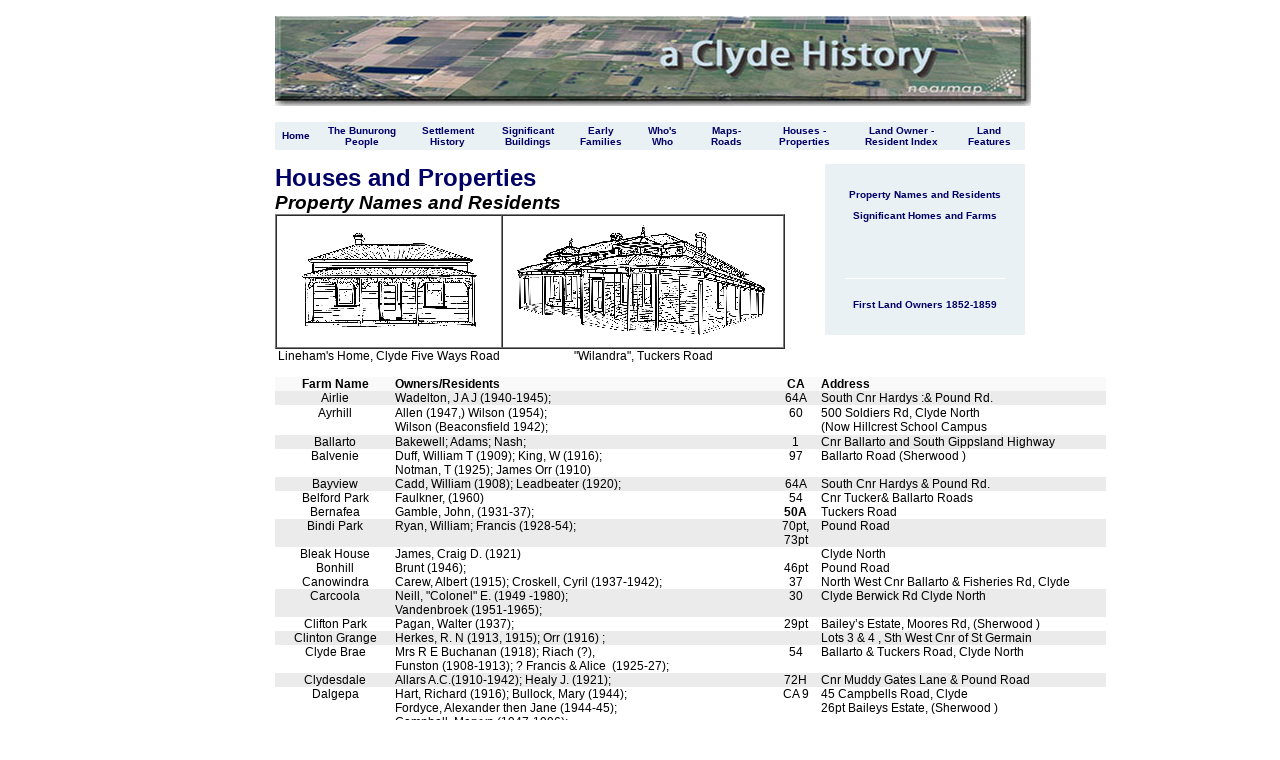

--- FILE ---
content_type: text/html
request_url: https://www.earlyhistory4clydevic.com/html/0751farmnames.html
body_size: 7701
content:


<!DOCTYPE html PUBLIC "-//W3C//DTD XHTML 1.0 Transitional//EN" "http://www.w3.org/TR/xhtml1/DTD/xhtml1-transitional.dtd">

<html xmlns="http://www.w3.org/1999/xhtml"><head>

<meta http-equiv="Content-Type" content="text/html; charset=utf-8" />

<meta name="description" content="Clyde 3978 Victoria, located on the edge of Melbourne developed when the railway came through in 1888. The Royal Melbourne Show has its origins in Clyde - 2 meteorites have been discovered - once a hub of dairying and supported a community life only known to rural folk" />

<title>Clyde 3978 Victoria - History</title>



<!--[if IE 5]>

<style type="text/css"> 

/* place css box model fixes for IE 5* in this conditional comment */

.twoColFixRtHdr #sidebar1 { width: 220px; }

</style>

<![endif]--><!--[if IE]>

<style type="text/css"> 

/* place css fixes for all versions of IE in this conditional comment */

.twoColFixRtHdr #sidebar1 { padding-top: 30px; }

.twoColFixRtHdr #mainContent { zoom: 1; }

/* the above proprietary zoom property gives IE the hasLayout it needs to avoid several bugs */

</style>

<![endif]-->



<meta name="Keywords" content="Clyde Victoria 3978 - History, Clyde 3978 - History, History- Clyde 3978, , Clyde History 3978 Victoria, meteorites, Patterson, Ridgway, dairying " />



<script type="text/javascript">



  var _gaq = _gaq || [];

  _gaq.push(['_setAccount', 'UA-25730737-2']);

  _gaq.push(['_trackPageview']);



  (function() {

    var ga = document.createElement('script'); ga.type = 'text/javascript'; ga.async = true;

    ga.src = ('https:' == document.location.protocol ? 'https://ssl' : 'http://www') + '.google-analytics.com/ga.js';

    var s = document.getElementsByTagName('script')[0]; s.parentNode.insertBefore(ga, s);

  })();



</script>



<link rel="stylesheet" href="../ClydeFrontPageStyles.css" type="text/css">

<link rel="stylesheet" href="../ClydeFrontPageFramework.css" type="text/css">

<style type="text/css">

<!--

.style11 {

	font-size: large;

	color: #FFFFFF;

}

.style17 {color: #D4D0C8; }
.style18 {font-size: 9pt}

-->

</style>

</head>





<body class="twoColFixRtHdr">



<div id="container">

  <div id="header">

      <h1><img src="../images/0000graf_clydewebsitebanner1.jpg" width="756" height="90" /></h1>

    <div id="bannernavtable2"></div>

      <table width="750" bgcolor="#e9f1f5">

        <tr class="style_NavTab1">

          <td width="35"><div align="center" class="style17"><a href="../index.html">Home</a></div></td>

          <td width="89"><div align="center" class="style17"><a href="0200bunurong.html">The Bunurong People</a></div></td>

          <td width="75"><div align="center" class="style17"><a href="0300exitportphillip.html">Settlement History</a></div></td>

          <td width="77"><div align="center" class="style17"><a href="0500PublicBuildings.html">Significant Buildings</a></div></td>

          <td width="61"><div align="center" class="style17"><a href="0400pioneers.html">Early Families</a></div></td>

          <td width="54"><div align="center" class="style17"><a href="0600who.html"> Who's<br/>

            Who </a></div></td>

          <td width="66"><div align="center" class="style17"><a href="0700MapsRoads.html"> Maps-<br/>

            Roads </a></div></td>

          <td width="83"><div align="center" class="style17"><a href="0751farmnames.html">Houses - Properties</a></div></td>

          <td width="101"><div align="center" class="style17"><a href="1500firstlandowners.html">Land Owner - Resident Index</a></div></td>

          <td width="65"><div align="center" class="style17"><a href="1603landscape.html">Land Features</a></div></td>

        </tr>

      </table>

    <div id="bannernavtable"></div>

 </div>

  <br>

  

  <div id="sidebar1">

    <p align="center" class="style8menuindex1"><a href="0751farmnames.html">Property Names and Residents</a></p>

    <p align="center" class="style8menuindex1"><a href="0752heritageprivatehomes.html">Significant 

      Homes and Farms</a></p>

    <p align="center" class="style8menuindex1">&nbsp;</p>

    <p align="center" class="style8menuindex1 style11">________________</p>

    <p align="center" class="style8menuindex1"><a href="1500firstlandowners.html">First 

      Land Owners</a> <a href="1500firstlandowners.html">1852-1859 </a></p>

  </div>

  <div id="mainContent"> <span class="style_Heading1">Houses and Properties</span><br />

	

     <span class="style_Heading2">Property Names and Residents</span><br />

      

	      <table width="510" border="1" cellspacing="0" cellpadding="0">

      <tr>

	    <td align="center" width="228"><img src="../images/0712graf_houselinehams.png" width="190" height="107"></td>

	    <td align="center" width="281"><img src="../images/0712graf-housewilandra.png" width="266" height="131" longdesc="0751farmnames.html" /></td>
	 </tr>
    </table>

	    



<table width="510" border="0" cellspacing="0" cellpadding="0">
<tr>
              <td width="227"><div align="center">Lineham's Home, Clyde Five Ways Road</div></td>
              <td width="283"><div align="center">&quot;Wilandra&quot;, Tuckers Road</div></td>
      </tr>
          </table>
<br />
          <table width="831" border="0" cellspacing="0" cellpadding="0">
            <tr>
              <td width="120" bgcolor="#F9F9F9"><div align="center"><strong>Farm Name</strong></div></td>
              <td width="375" bgcolor="#F9F9F9"><strong>Owners/Residents</strong></td>
              <td width="51" bgcolor="#F9F9F9"><div align="center"><strong>CA</strong></div></td>
              <td width="285" bgcolor="#F9F9F9"><strong>Address</strong></td>
            </tr>
            <tr bgcolor="#EBEBEB">
              <td><div align="center">Airlie</div></td>
              <td>Wadelton, J A J (1940-1945);</td>
              <td><div align="center">64A</div></td>
              <td> South Cnr Hardys    :&amp; Pound Rd.</td>
            </tr>
            <tr>
              <td height="30"><div align="center">Ayrhill<br />
                <br />
              </div></td>
              <td>Allen (1947,) Wilson (1954); <br />
Wilson (Beaconsfield 1942);<br /></td>
              <td><div align="center">60<br />
                <br />
              </div></td>
              <td>500 Soldiers Rd, Clyde North    <br />
              (Now Hillcrest School Campus<br />              </td>
            </tr>
            <tr bgcolor="#EBEBEB">
              <td><div align="center">Ballarto</div></td>
              <td>Bakewell; Adams; Nash;</td>
              <td><div align="center">1</div></td>
              <td>Cnr Ballarto and South    Gippsland Highway</td>
            </tr>
            <tr>
              <td><div align="center">Balvenie<br />
                <br />
              </div></td>
              <td>Duff, William T (1909); King, W    (1916); <br />
Notman, T (1925); James Orr (1910)<br />  </td>
              <td><div align="center">97<br />
                <br />
              </div></td>
              <td>Ballarto Road (Sherwood )<br />
              <br /></td>
            </tr>
            <tr bgcolor="#EBEBEB">
              <td><div align="center">Bayview</div></td>
              <td>Cadd, William (1908);    Leadbeater (1920);</td>
              <td><div align="center">64A</div></td>
              <td> South Cnr Hardys    &amp; Pound Rd.</td>
            </tr>
            <tr>
              <td><div align="center">Belford Park</div></td>
              <td>Faulkner, (1960)</td>
              <td><div align="center">54</div></td>
              <td>Cnr Tucker&amp; Ballarto Roads</td>
            </tr>
            <tr>
              <td><div align="center">Bernafea</div></td>
              <td>Gamble, John, (1931-37);</td>
              <td><div align="center"><strong>50A </strong></div></td>
              <td>Tuckers Road</td>
            </tr>
            <tr bgcolor="#EBEBEB">
              <td><div align="center">Bindi Park<br />
                <br />
              </div></td>
              <td>Ryan, William; Francis    (1928-54);<br />
              <br /></td>
              <td><div align="center">70pt, 73pt</div></td>
              <td>Pound Road <br />
              <br /></td>
            </tr>
            <tr>
              <td><div align="center">Bleak House</div></td>
              <td><div align="left">James, Craig D. (1921)</div></td>
              <td>&nbsp;</td>
              <td>Clyde North</td>
            </tr>
            <tr>
              <td><div align="center">Bonhill</div></td>
              <td>Brunt (1946);</td>
              <td><div align="center">46pt</div></td>
              <td>Pound Road</td>
            </tr>
            <tr>
              <td><div align="center">Canowindra</div></td>
              <td>Carew, Albert (1915); Croskell,    Cyril (1937-1942);</td>
              <td><div align="center">37</div></td>
              <td>North West Cnr Ballarto &amp;    Fisheries Rd, Clyde</td>
            </tr>
            <tr bgcolor="#EBEBEB">
              <td><div align="center">Carcoola<br />
                <br />
              </div></td>
              <td>Neill, &quot;Colonel&quot; E.    (1949 -1980); <br />
Vandenbroek (1951-1965);</td>
              <td><div align="center">30<br />
                <br />
              </div></td>
              <td>Clyde Berwick Rd Clyde North<br />
              <br /></td>
            </tr>
            <tr>
              <td><div align="center">Clifton Park</div></td>
              <td>Pagan, Walter (1937); </td>
              <td><div align="center">29pt</div></td>
              <td>Bailey’s Estate, Moores    Rd, (Sherwood )</td>
            </tr>
            <tr bgcolor="#F5F5F5">
              <td bgcolor="#EBEBEB"><div align="center">Clinton Grange</div></td>
              <td bgcolor="#EBEBEB">Herkes, R. N (1913, 1915); Orr    (1916) ;</td>
              <td bgcolor="#EBEBEB"><div align="center"></div></td>
              <td bgcolor="#EBEBEB">Lots 3 &amp; 4 , Sth West Cnr    of St Germain</td>
            </tr>
            <tr>
              <td><div align="center">Clyde Brae<br />
                <br />
              </div></td>
              <td>Mrs R E Buchanan (1918); Riach    (?), <br />
Funston (1908-1913); ? Francis &amp; Alice&nbsp; (1925-27);</td>
              <td><div align="center">54<br />
                <br />
              </div></td>
              <td>Ballarto    &amp; Tuckers Road, Clyde North<br />
              <br /></td>
            </tr>
            <tr bgcolor="#F5F5F5">
              <td bgcolor="#EBEBEB"><div align="center">Clydesdale</div></td>
              <td bgcolor="#EBEBEB">Allars A.C.(1910-1942); Healy    J. (1921);</td>
              <td bgcolor="#EBEBEB"><div align="center">72H</div></td>
              <td bgcolor="#EBEBEB">Cnr Muddy Gates Lane &amp; Pound    Road</td>
            </tr>
            <tr>
              <td><div align="center">Dalgepa<br />
                <br />
                <br />
              </div></td>
              <td>Hart, Richard (1916); Bullock,    Mary (1944);<br />
Fordyce, Alexander then Jane (1944-45); <br />
Campbell, Mervyn (1947-1996);</td>
              <td><div align="center">CA 9<br />
                <br />
                <br />
              </div></td>
              <td>45    Campbells Road, Clyde<br />
26pt    Baileys Estate,  (Sherwood )<br />
<br /></td>
            </tr>
            <tr bgcolor="#F5F5F5">
              <td bgcolor="#EBEBEB"><div align="center">Dijovi Lodge</div></td>
              <td bgcolor="#EBEBEB">Johnson (1980);</td>
              <td bgcolor="#EBEBEB"><div align="center"></div></td>
              <td bgcolor="#EBEBEB">Pound Rd</td>
            </tr>
            <tr>
              <td><div align="center">Dinghy Grange</div></td>
              <td>William H Harris (1928-42);</td>
              <td><div align="center">65</div></td>
              <td>North West Corner    of Patterson &amp; Muddy Gates Lane</td>
            </tr>
            <tr bgcolor="#EBEBEB">
              <td><div align="center">Ellerslie</div></td>
              <td>Bell (1954);</td>
              <td><div align="center"></div></td>
              <td>Pound Road, Berwick</td>
            </tr>
            <tr>
              <td><div align="center">Erehwon</div></td>
              <td>McKay, Fred and Grace;</td>
              <td><div align="center">39</div></td>
              <td>Fisheries Road </td>
            </tr>
            <tr bgcolor="#EBEBEB">
              <td><div align="center">Eyrecourt<br />
                <br />
              </div></td>
              <td bgcolor="#F0F0F0">Grice R; Kinsella; Davis F.    (1921); Burnside (1923);<br />
Dickinson R (1946); Anderson (1954);</td>
              <td><div align="center">59<br />
                <br />
              </div></td>
              <td>211 Grices Road<br />
              <br /></td>
            </tr>
            <tr>
              <td><div align="center">Fairview</div></td>
              <td>Owen 1915?????</td>
              <td>&nbsp;</td>
              <td>&nbsp;</td>
            </tr>
            <tr>
              <td><div align="center">Fern Bank </div></td>
              <td>Cadd, William (1889);</td>
              <td><div align="center">36</div></td>
              <td>Cnr Patterson &amp; Fisheries    Rd?</td>
            </tr>
            <tr bgcolor="#EBEBEB">
              <td><div align="center">Fernlea<br />
                <br />
              </div></td>
              <td>Tucker, Margare,t Manks; Ernest    (1902); Manks (1922); Holt,Thomas (1927);<br />
Cox (1949-54);</td>
              <td><div align="center">52<br />
                <br />
              </div></td>
              <td>75 Tuckers Road<br />
              <br /></td>
            </tr>
            <tr>
              <td><div align="center">Ferphil Pony Ranch</div></td>
              <td>Ferguson E (1973)</td>
              <td><div align="center">CA9</div></td>
              <td>Bakers Rd, Clyde  (Sherwood )</td>
            </tr>
            <tr>
              <td><div align="center">Glencoe</div></td>
              <td>Rossiter, Ewen A; (1924), Fallon, T.J. (1924)</td>
              <td>&nbsp;</td>
              <td>&nbsp;</td>
            </tr>
            <tr bgcolor="#EBEBEB">
              <td><div align="center">Glendabaugh</div></td>
              <td>Rhys Jones, H (1951)</td>
              <td><div align="center">73 A</div></td>
              <td>Pound Road next to St Germains</td>
            </tr>
            <tr bgcolor="#EBEBEB">
              <td><div align="center">Glenalbyn</div></td>
              <td>Hardy, Greg (1936); Hardy, Ann    (1942);</td>
              <td><div align="center"></div></td>
              <td>Hardys Road </td>
            </tr>
            <tr>
              <td><div align="center">Glenara</div></td>
              <td>Mullen (1889);</td>
              <td><div align="center">54</div></td>
              <td>1/2 mile from Railway Station</td>
            </tr>
            <tr bgcolor="#EBEBEB">
              <td><div align="center">Glenfarm</div></td>
              <td>Wadey, Charles C (1895);</td>
              <td><div align="center">51</div></td>
              <td>Tuckers Road</td>
            </tr>
            <tr>
              <td><div align="center">Glenford<br />
                  <br />
                <br />
              </div></td>
              <td>Banks,    John (1920); Cox, James (1927-28); <br />
Stagg, Arthur (1931,1934);<br /></td>
              <td><div align="center">64C<br />
                <br />
              </div></td>
              <td>Southern portion of    cnr of Hardys &amp; Pound roads. <br />
              Gateway on Pound Road.<br /></td>
            </tr>
            <tr bgcolor="#EBEBEB">
              <td><div align="center">Greenacres</div></td>
              <td>Whitten (1973);</td>
              <td><div align="center"></div></td>
              <td>Ballarto Rd , Clyde</td>
            </tr>
            <tr>
              <td><div align="center">Greenside</div></td>
              <td>Atkinson, Peter (1912);</td>
              <td><div align="center">49</div></td>
              <td>NW cnr Tuckers and Hardys Rd,    Clyde North</td>
            </tr>
            <tr bgcolor="#EBEBEB">
              <td><div align="center">Gwenhurst</div></td>
              <td>Alex Brodie (1893); T Stodart (1913);    Matheson-Joseph (1915); </td>
              <td><div align="center">44</div></td>
              <td>Nth East Corner    Clyde-Berwick &amp; Thompson Roads</td>
            </tr>
            <tr>
              <td><div align="center">Heatherlea</div></td>
              <td>Stewart, James (1923); Wenn, A.    G, (1928);</td>
              <td><div align="center"></div></td>
              <td>Cnr Oroya and Railway Road</td>
            </tr>
            <tr bgcolor="#EBEBEB">
              <td><div align="center">Hillslea</div></td>
              <td>G R Hook (1905, 1910);</td>
              <td><div align="center">41</div></td>
              <td>Cnr Hardys &amp; Clyde    Berwick Roads</td>
            </tr>
            <tr>
              <td><div align="center">Hiltonwood</div></td>
              <td>Twyford, T (1915);Twyford M    &amp; S (1954); Crow E L (1973);</td>
              <td><div align="center">38</div></td>
              <td>Twyford Road </td>
            </tr>
            <tr bgcolor="#EBEBEB">
              <td><div align="center">Holden’s Estate</div></td>
              <td>Brooks (1928);</td>
              <td><div align="center">64</div></td>
              <td>Pound Road</td>
            </tr>
            <tr>
              <td><div align="center">Hopeview</div></td>
              <td>Downie, Joseph (1908-09);</td>
              <td><div align="center"></div></td>
              <td>&nbsp;</td>
            </tr>
            <tr bgcolor="#EBEBEB">
              <td><div align="center">Illoura</div></td>
              <td>Mulcare, Michael.    (1928);Selway, George (1934, 1942);</td>
              <td><div align="center">32pt,12pt</div></td>
              <td>&nbsp;Baileys estate  (Sherwood)</td>
            </tr>
            <tr>
              <td><div align="center">Ironbark</div></td>
              <td>Lineham, James; </td>
              <td><div align="center">39</div></td>
              <td>Cnr Five Ways and Pattersons    Roads</td>
            </tr>
            <tr bgcolor="#EBEBEB">
              <td><div align="center">Kalla Vista</div></td>
              <td>Aitken (1947, 1954);</td>
              <td><div align="center"></div></td>
              <td>Pound Rd. Clyde North</td>
            </tr>
            <tr>
              <td><div align="center">Kenley Park</div></td>
              <td>Jemmison V &amp; B, Adams (1973); [subdivided off Bindi Park June 1960}</td>
              <td><div align="center"></div></td>
              <td>McCormacks  Rd, Clyde North</td>
            </tr>
            <tr>
              <td><div align="center">Kenley Lodge</div></td>
              <td>Miller (2002) [Property name changed from Kenley Park when registered as a business</td>
              <td>&nbsp;</td>
              <td>McCormacks  Rd, Clyde North. Betseen Bindi Park and St Germains.</td>
            </tr>
            <tr bgcolor="#EBEBEB">
              <td><div align="center">Kia Ora</div></td>
              <td>Manks, Charles (1938-42);    Manks, Clyde S (1954);</td>
              <td><div align="center">41pt</div></td>
              <td>Cranbourne Berwick Rd</td>
            </tr>
            <tr>
              <td><div align="center">Koorah</div></td>
              <td>Duff, Walter (1910-1922);</td>
              <td><div align="center">98</div></td>
              <td>Cardinia</td>
            </tr>
            <tr bgcolor="#EBEBEB">
              <td><div align="center">Kurrajong</div></td>
              <td>Howard (1928-31); Gunton    (1936);</td>
              <td><div align="center">69C</div></td>
              <td>Crn Pound Road and Patterson    Roads , Clyde</td>
            </tr>
            <tr>
              <td><div align="center">Lisbaun</div></td>
              <td>McCormick, J &amp; K (1947)    Smith Bros (1931);</td>
              <td><div align="center"></div></td>
              <td>St Germains</td>
            </tr>
            <tr bgcolor="#EBEBEB">
              <td><div align="center">Lone Pine</div></td>
              <td>Rickey (1937);  </td>
              <td><div align="center">41pt</div></td>
              <td>Cnr Hardys &amp; Clyde    Berwick Roads</td>
            </tr>
            <tr>
              <td><div align="center">Longford</div></td>
              <td>Goodrem (1954), Dehne (1974 );</td>
              <td><div align="center"></div></td>
              <td>Pattersons Rd</td>
            </tr>
            <tr bgcolor="#EBEBEB">
              <td><div align="center">Lynwood</div></td>
              <td>Little, Walter (1928);</td>
              <td><div align="center"></div></td>
              <td>Lots 3-4 St Germains</td>
            </tr>
            <tr>
              <td><div align="center">Mallanbool</div></td>
              <td>Twyford, C. (1915); Twyford I C    (1954);</td>
              <td><div align="center">11</div></td>
              <td>Ballarto Road (Sherwood)</td>
            </tr>
            <tr bgcolor="#EBEBEB">
              <td><div align="center">May Villa</div></td>
              <td>Ridgway, Anthony;</td>
              <td><div align="center">34</div></td>
              <td>305 Berwick Cranbourne Road</td>
            </tr>
            <tr>
              <td><div align="center">Moama</div></td>
              <td>Hunter Harold, (1936);</td>
              <td><div align="center"></div></td>
              <td>Cranbourne Road. </td>
            </tr>
            <tr bgcolor="#EBEBEB">
              <td><div align="center">Mollisons Hill</div></td>
              <td>Feehan, Henderson (1870’s),    Talbot, Burnside, Hemphill,</td>
              <td><div align="center">48</div></td>
              <td>South  west corner of Pound &amp;Thompsons Rds</td>
            </tr>
            <tr>
              <td height="15"><div align="center">Moruya</div></td>
              <td>Marriot, Wilfred (1922);</td>
              <td><div align="center">72A</div></td>
              <td> Nth east crn Muddy Gates  Lane &amp; Ballarto Rd</td>
            </tr>
            <tr bgcolor="#EBEBEB">
              <td><div align="center">Mount St John</div></td>
              <td>Sykes, William (1850's-1860's);</td>
              <td><div align="center"></div></td>
              <td>&nbsp;</td>
            </tr>
            <tr>
              <td><div align="center">Mount View<br />
                <br />
                <br />
              </div></td>
              <td>Werrett, Thomas (19330    Heathcote (1936);<br />
Heathcote, Cliff and Amy (1941); <br />
Manks, George &amp; Gertrude (1931-1943);</td>
              <td><div align="center">66pt, <strong>67<br />
                <br />
                <br />
              </strong></div></td>
              <td>Western Cnr Bells &amp;    Ballarto Roads<br />
              <br />
              <br /></td>
            </tr>
            <tr bgcolor="#EBEBEB">
              <td><div align="center">Normandie Farm</div></td>
              <td>Larrendt, M (1916);</td>
              <td><div align="center"></div></td>
              <td>Southside or south of Ballarto    Rd (Sherwood)</td>
            </tr>
            <tr>
              <td><div align="center">Oakbanks</div></td>
              <td>Funston, George (1928-31);</td>
              <td><div align="center">54</div></td>
              <td>Tuckers Road</td>
            </tr>
            <tr bgcolor="#EBEBEB">
              <td><div align="center">Oakbanks</div></td>
              <td>Godfrey Rowland &amp; Annie    (1947-49)</td>
              <td><div align="center">67pt</div></td>
              <td>Ballarto Road Cnr Bells &amp; Ballarto Road</td>
            </tr>
            <tr>
              <td><div align="center">Oaklea</div></td>
              <td>Thomas Family (1928) ; </td>
              <td><div align="center">55</div></td>
              <td>Tuckers Road</td>
            </tr>
            <tr bgcolor="#EBEBEB">
              <td><div align="center">Oakwood</div></td>
              <td>Campbell (192?-1954); Godfrey    (1945)</td>
              <td><div align="center">62</div></td>
              <td>Cnr Thompson &amp; Pound Roads, Clyde North</td>
            </tr>
            <tr>
              <td><div align="center">Penrith Park</div></td>
              <td>Hardy, William (1936);</td>
              <td><div align="center"></div></td>
              <td>&nbsp;</td>
            </tr>
            <tr bgcolor="#F5F5F5">
              <td bgcolor="#EBEBEB"><div align="center">Pine Farm</div></td>
              <td bgcolor="#EBEBEB">Bullock, E (1922);</td>
              <td bgcolor="#EBEBEB"><div align="center"></div></td>
              <td bgcolor="#EBEBEB">&nbsp;</td>
            </tr>
            <tr>
              <td><div align="center">Pine Grove</div></td>
              <td>Hunter, Thomas (1936 -42);</td>
              <td><div align="center">34</div></td>
              <td>Cranbourne Road</td>
            </tr>
            <tr bgcolor="#F5F5F5">
              <td bgcolor="#EBEBEB"><div align="center">Pinegrove</div></td>
              <td bgcolor="#EBEBEB">Culter, Chas (1905)</td>
              <td bgcolor="#EBEBEB"><div align="center"></div></td>
              <td bgcolor="#EBEBEB">&nbsp;</td>
            </tr>
            <tr>
              <td><div align="center">Quamby Park</div></td>
              <td>Deegan (1942);Dehbert, (1949)</td>
              <td><div align="center">70pt, 71</div></td>
              <td>Cnr Pound &amp; Ballarto    Roads</td>
            </tr>
            <tr bgcolor="#F5F5F5">
              <td bgcolor="#EBEBEB"><div align="center">Rangeview</div></td>
              <td bgcolor="#EBEBEB">Scott ,Albert &amp; Jean;    (1949);Tweddle R (1954);</td>
              <td bgcolor="#EBEBEB"><div align="center"></div></td>
              <td bgcolor="#EBEBEB">Yallambee Road (Sherwood)</td>
            </tr>
            <tr>
              <td><div align="center">Roslyn Park</div></td>
              <td>Heathcote, Sydney (1928-1931);    Hodges F (1931); Bell , B.A. (1943) </td>
              <td><div align="center">51, 56</div></td>
              <td>Nth west  cnr Pattersons &amp; Tuckers Roads</td>
            </tr>
            <tr bgcolor="#F5F5F5">
              <td bgcolor="#EBEBEB"><div align="center">Rowena</div></td>
              <td bgcolor="#EBEBEB">Harris, Walter John (1928-36);</td>
              <td bgcolor="#EBEBEB"><div align="center">73</div></td>
              <td bgcolor="#EBEBEB">St Germains Estate</td>
            </tr>
            <tr>
              <td><div align="center">Royston</div></td>
              <td>Hobart, G ; Wall family (1912-1916) </td>
              <td><div align="center">98pt</div></td>
              <td>Tooradin Station Road</td>
            </tr>
            <tr bgcolor="#F5F5F5">
              <td bgcolor="#EBEBEB"><div align="center">Scaitcliffe</div></td>
              <td bgcolor="#EBEBEB">Holt, T (1913);</td>
              <td bgcolor="#EBEBEB"><div align="center">67pt, 61</div></td>
              <td bgcolor="#EBEBEB">&nbsp;</td>
            </tr>
            <tr>
              <td><div align="center">Somerset</div></td>
              <td>Dunsmore (1931);</td>
              <td><div align="center"></div></td>
              <td>&nbsp;</td>
            </tr>
            <tr bgcolor="#F5F5F5">
              <td bgcolor="#EBEBEB"><div align="center">Spring Villa</div></td>
              <td bgcolor="#EBEBEB">Dumaresq 1850's;</td>
              <td bgcolor="#EBEBEB"><div align="center">31</div></td>
              <td bgcolor="#EBEBEB">Clyde-Berwick Road    Opposite  42</td>
            </tr>
            <tr>
              <td><div align="center">Springmeadows<br />
                <br />
              </div></td>
              <td>Ross, W J (1906); Lehman, G J    (1914-19); Mills (1969); <br />
              Schmidt (1978-84);</td>
              <td><div align="center">30<br />
                <br />
              </div></td>
              <td>Cnr Thompson and Clyde-Berwick    Roads<br />
              <br /></td>
            </tr>
            <tr bgcolor="#F5F5F5">
              <td bgcolor="#EBEBEB"><div align="center">St Germain(s)<br />
                <br />
                <br />
              </div></td>
              <td bgcolor="#EBEBEB">Patterson, A (1848); Brumby F.    (1909); Fitzgerald, Thomas H. (1911)<br /> 
              Halbert (1912) ; Bell, J. (1914); Beckham, Frederick (1927); McCormick (1928-42); Redmond H. (1928-54);</td>
              <td bgcolor="#EBEBEB"><div align="center">73<br />
                <br />
                <br />
              </div></td>
              <td bgcolor="#EBEBEB">95 McCormicks Road<br />
              <br />
              <br /></td>
            </tr>
            <tr>
              <td><div align="center">St Mungo</div></td>
              <td>Smith, Nicholas and Charles    (1919);</td>
              <td><div align="center">59pt, 60</div></td>
              <td>Cnr Ballarto &amp; Tooradin    Station Road (Sherwood)</td>
            </tr>
            <tr bgcolor="#F5F5F5">
              <td bgcolor="#EBEBEB"><div align="center">Strathdarr</div></td>
              <td bgcolor="#EBEBEB">Calvert, Osborne (1949) Clarke,    Lou &amp; Vera (1954);</td>
              <td bgcolor="#EBEBEB"><div align="center"></div></td>
              <td bgcolor="#EBEBEB">Cnr Derricks and Moores Roads    (Sherwood)</td>
            </tr>
            <tr>
              <td><div align="center">Symington Meadows</div></td>
              <td>Atkin, Jeanie, John Charles    (1928-31);</td>
              <td><div align="center"></div></td>
              <td>&nbsp;</td>
            </tr>
            <tr bgcolor="#F5F5F5">
              <td bgcolor="#EBEBEB"><div align="center">The Meadows</div></td>
              <td bgcolor="#EBEBEB">Greaves, F W (1920); Oxenbury,    Albert (1927-28);</td>
              <td bgcolor="#EBEBEB"><div align="center">41pt</div></td>
              <td bgcolor="#EBEBEB">St Germains</td>
            </tr>
            <tr>
              <td><div align="center">The Pines</div></td>
              <td>Murphy, Hannah&nbsp; (1920);    Thornell, J (1915);</td>
              <td><div align="center"></div></td>
              <td>Cnr Hardys &amp; Clyde Berwick    Roads</td>
            </tr>
            <tr bgcolor="#F5F5F5">
              <td bgcolor="#EBEBEB"><div align="center">The Wattles</div></td>
              <td bgcolor="#EBEBEB">Mr Hart (1918); Collins, Alf    and Ada (1927,1954);</td>
              <td bgcolor="#EBEBEB"><div align="center">25pt</div></td>
              <td bgcolor="#EBEBEB">Clyde Five-Ways Road, (Sherwood)</td>
            </tr>
            <tr>
              <td><div align="center">Tourester Villa</div></td>
              <td>Manks, William (1928);</td>
              <td><div align="center"></div></td>
              <td>&nbsp;</td>
            </tr>
            <tr bgcolor="#F5F5F5">
              <td bgcolor="#EBEBEB"><div align="center">Trendale</div></td>
              <td bgcolor="#EBEBEB">Lawrence (1979);</td>
              <td bgcolor="#EBEBEB"><div align="center"></div></td>
              <td bgcolor="#EBEBEB">Grices Road, Clyde North</td>
            </tr>
            <tr>
              <td><div align="center">Tulliallan</div></td>
              <td>Curtins (1925-37);</td>
              <td><div align="center">28</div></td>
              <td>1/805 Clyde-Berwick Road </td>
            </tr>
            <tr bgcolor="#F5F5F5">
              <td bgcolor="#EBEBEB"><div align="center">View Hill</div></td>
              <td bgcolor="#EBEBEB">Burnside,William (1909-16);    Sands T E (1924);</td>
              <td bgcolor="#EBEBEB"><div align="center">48</div></td>
              <td bgcolor="#EBEBEB">South  west corner of Pound and Thompsons Rds</td>
            </tr>
            <tr>
              <td><div align="center">Wilandra</div></td>
              <td>Sharp, Henry (1892);</td>
              <td><div align="center">55</div></td>
              <td>130 Tuckers Road, Clyde (Also    known as Mayfield)</td>
            </tr>
            <tr bgcolor="#F5F5F5">
              <td bgcolor="#EBEBEB"><div align="center">Wiltara<br />
                <br />
                <br />
              </div></td>
              <td bgcolor="#EBEBEB">Lighton, (1915); Thomson, G J    (!916-1925); <br />
Tweddle, Anthony 1928); Dubberke (1931); Heathcote, F (1937-8), <br />
Baillieu    (1938); Holberton (1953,1954); Chapman, G. A (1954;)</td>
            <td bgcolor="#EBEBEB"><div align="center"><br />
                  <br />
                <br />
              </div></td>
              <td bgcolor="#EBEBEB">Ballarto    Road, south side. (Sherwood)<br />
              <br />
              <br /></td>
            </tr>
            <tr>
              <td><div align="center">Witham<br />
                <br />
              </div></td>
              <td>Brumby, F (1903); T.J. Crawford    (1909;) Lee, E (1910-13); Hardy, George (1921-22s);</td>
              <td><div align="center">16,17,18<br />
                <br />
              </div></td>
              <td>&nbsp;Ballarto Road, (Sherwood south    side)<br />
              <br /></td>
            </tr>
            <tr bgcolor="#F5F5F5">
              <td bgcolor="#EBEBEB"><div align="center">Wonga</div></td>
              <td bgcolor="#EBEBEB">Werrett, Thomas (1918); Beckham    (1927-28);</td>
              <td bgcolor="#EBEBEB"><div align="center">67</div></td>
              <td bgcolor="#EBEBEB">Ballarto Rd cnr wih Bell Road</td>
            </tr>
            <tr>
              <td><div align="center">Woodgreen</div></td>
              <td>McKay, Donald (1907); McKay    Stella, (1954);</td>
              <td><div align="center">40</div></td>
              <td>Cnr Patterson and Clyde-Berwick    Road <br /></td>
            </tr>
            <tr bgcolor="#F5F5F5">
              <td bgcolor="#EBEBEB"><div align="center">Woodlands<br />
                <br />
                <br />
              </div></td>
              <td bgcolor="#EBEBEB">Michael, Frank (1927-28);    Addison Eric (1928); <br />
Morgan, James (1927);   Brown C (1950)<br />
Crowley, David (1937); Hardingham (1942); Silvester (1954)</td>
              <td bgcolor="#EBEBEB"><div align="center"><br />
                <br />
                <br />
              </div></td>
              <td bgcolor="#EBEBEB">Thompsons Rd, Berwick Road<br />
                <br />
              <br /></td>
            </tr>
            <tr>
              <td><div align="center">Wootton Grove</div></td>
              <td>Searle, F H (1881)</td>
              <td>&nbsp;</td>
              <td>&nbsp;</td>
            </tr>
            <tr>
              <td><div align="center">Wynnstay</div></td>
              <td>Mogg, Basil (1954); Stocks,    Doug (1968)</td>
              <td><div align="center">52</div></td>
              <td>Cnr Tuckers &amp; Patterson Roads</td>
            </tr>
            <tr bgcolor="#F5F5F5">
              <td bgcolor="#EBEBEB"><div align="center">Yallambee<br />
                <br />
                <br />
                <br />
              </div></td>
              <td bgcolor="#EBEBEB">Evans (1900); Rogers, J. C.    (1902); Geo Black (1912); <br />
J R Kent (1912,1919); Ferris, H. (1924); Smart (1931-37)<br />
;Young (1951);Johnston, W (1954); Stimson (1963-84); <br />
Turnbull (1984-1998)</td>
              <td bgcolor="#EBEBEB"><div align="center">CA 18<br />
                <br />
                <br />
                <br />
              </div></td>
              <td bgcolor="#EBEBEB">250 Yallambee    Road (Sherwood)<br />
              <br />
              <br />
              <br /></td>
            </tr>
            <tr>
              <td><div align="center">Yanna Yanna<br />
                <br />
              </div></td>
              <td>Sands, T E (1915); Mitchell W.    M (1919); <br />
Stimson W H (1973)</td>
              <td><div align="center">51 &amp; 56<br />
                <br />
              </div></td>
              <td> Nth west corner of    Tuckers &amp; Pattersons Road<br />
              <br /></td>
            </tr>
          </table>
    <br />

    <p><strong>CA </strong>= Crown Allottment (Referring to the original subdivision of land from Ballarto Road to Grices Road. See <a href="http://www.clydehistory.uphero.com/html/1500firstlandowners.html">Land Owners and Residents</a> for the first owners map.</p>

    <p><strong>Pt</strong> = Part of that Block</p>

    <table width="517" border="0" cellspacing="0" cellpadding="0">
      <tr>
        <td width="242" height="261"><div align="center"><img src="../images/072map_parishcranbourne.jpg" width="200" height="261" longdesc="0712farmnames.html" /><br />
        </div></td>
        <td width="275"><p align="center"><strong>Clyde was split into two parts</strong></p>
          <p>Ballarto Road was the dividing line between Cranbourne /Parish and Sherwood Parish.<br />
          </p>
          <p>Balllarto Road was also the electoral border for many years.</p>
          <p>For further explanation refer to the <br />
              <a href="http://clydehistorytools.blogspot.com/search/label/Electoral%20Roll%20Confusion" class="style18">Clyde Victoria-Family History Tools blog</a><br />
            <br />
            <br />
            <br />
        </p></td>
      </tr>
    </table>
    <p><strong>Corrections and additions to this list are welcome.</strong><br />

      Perhaps, because Clyde was a small unknown place, residents, at times stated that their address was Cranbourne, Berwick, Five Ways or Beaconsfield. This is reflected in the above list.<span class="style305"><span class="MainTextArial9black"> Your help is needed to enhance and correct this list It is unknown if all the personal names listed above are  owners, residents, or renters</span></span><br />

      <strong><br />

      Significance of these  names today</strong><br />

      1. Source of names for new roads, shopping centres, schools, kindergartens, community houses, in Clyde<br />

      2. Identifying farm locations<br />

      3. Finding WW1 personnel. For example, one soldier listed his homestead 

    name as his address without reference to Clyde.<span class="MainTextArial9black"><br />
    </span> </p>

    <span class="style_Sources1">Sources</span><br />

      <span class="style_Sources2">

      1. Electoral Rolls<br />

      2. Newspaper items from  digitised papers The Argus , South Bourke and  Mornington Journal, Lang Lang Guardian, Kooweerup Sun, Dandenong Journal,<br />

      3. School Rolls<br />

      4. Cranbourne Rate Books</span><br />

    <span class="style_Sources2"><em>5. Personal letter from Eric Thomas September 20, 2010<br />

    </em></span><span class="style_Sources2">6. Telephone Subscribers 1931</span><br />

	  

    <br/>

  </div>



<!-- This clearing element should immediately follow the #mainContent div in order to force the #container div to contain all child floats -->

    <div id="footer">   

    <table width="750" border="0" height="30">

      <tr class="style_NavTab1">

        <td width="64" height="26" align="left"><div align="center"><a href="1703ContactUs.html">Contact Us </a></div></td>

        <td width="137" align="center"><a href="1701websitemap.html">Detailed Contents Page</a></td>

        <td width="84" align="center"><a href="0101timeline.html">Clyde Timeline</a></td>

        <td width="98" align="center"><a href="1300Dictionary.html">Clyde Dictionary</a></td>

        <td width="153" align="center"><a href="0105whereis.html">Clyde District Information</a></td>

       <td width="188" align="center"><a href="1704sources.html">Sources and Acknowledgements</a></td>

      </tr>

    </table>



    <!-- end #footer -->

    </div>

<!-- end #container -->

<br/>

</div>

<script>

  (function(i,s,o,g,r,a,m){i['GoogleAnalyticsObject']=r;i[r]=i[r]||function(){

  (i[r].q=i[r].q||[]).push(arguments)},i[r].l=1*new Date();a=s.createElement(o),

  m=s.getElementsByTagName(o)[0];a.async=1;a.src=g;m.parentNode.insertBefore(a,m)

  })(window,document,'script','//www.google-analytics.com/analytics.js','ga');



  ga('create', 'UA-51499350-1', 'uphero.com');

  ga('send', 'pageview');



</script>

</body>

</html>









--- FILE ---
content_type: text/css
request_url: https://www.earlyhistory4clydevic.com/ClydeFrontPageStyles.css
body_size: 355
content:
/* Style Sheet */
.style_Heading1 { 
	font-family: Verdana, Arial, Helvetica, sans-serif; 
	font-size: 18pt; 
	font-weight: bold; 
	font-style: normal; 
	font-variant: normal; 
	line-height: normal; 
	color: #000066; }

.style_Heading2 {
	font-family: Arial, Helvetica, sans-serif;
	font-size: 14pt;
	font-weight: bold;
	font-style: italic; 
	font-variant: normal; 
	line-height: normal; 
	color: #000000;}

.style_Heading3 {
	font-family: Arial, Helvetica, sans-serif;
	font-size: 12pt;
	font-weight: bold;
	font-style: normal; 
	font-variant: normal; 
	line-height: normal; 
	color: #000000;}

.style_Heading4 {
	font-family: Arial, Helvetica, sans-serif;
	font-size: 10pt;
	font-weight: bold;
	font-style: normal; 
	font-variant: normal; 
	line-height: normal; 
	color: #000000;}

.style_Heading5 {
	font-family: Arial, Helvetica, sans-serif;
	font-size: 9pt;
	font-weight: bold;
	font-style: normal; 
	font-variant: normal; 
	line-height: normal; 
	color: #000000;}

.style_Heading5Blue {
	font-family: Arial, Helvetica, sans-serif;
	font-size: 9pt;
	font-weight: bold;
	font-style: normal; 
	font-variant: normal; 
	line-height: normal; 
	color: #000066;}

.style_Heading6Blue {
	font-family: Arial, Helvetica, sans-serif;
	font-size: 8pt;
	font-weight: bold;
	font-style: normal; 
	font-variant: normal; 
	line-height: normal; 
	color: #000066;}

.style_SpecialHeading3Blue{
	font-family: Arial, Helvetica, sans-serif;
	font-size: 10pt;
	font-weight: bold;
	font-style: normal; 
	font-variant: normal; 
	line-height: normal; 
	color: #000066;}

.style_SpecialHeading3Pink{
	font-family: Arial, Helvetica, sans-serif;
	font-size: 10pt;
	font-weight: bold;
	font-style: normal; 
	font-variant: normal; 
	line-height: normal; 
	color: #990066;}


.style_Heading2Special {
	font-family: Arial, Helvetica, sans-serif;
	font-size: 14.5pt;
	font-weight: bold;
	font-style: italic; 
	font-variant: normal; 
	line-height: normal; 
	color: #FF0000;}

body  {
	background: #FFFFFF;
	margin: 0; /* it's good practice to zero the margin and padding of   the body element to account for differing browser defaults */
	padding: 0;
	text-align: center; /* this centers the container in IE 5* browsers. The text is then set to the left aligned default in the #container selector */
	color: #FF9933;
	font-size: 14px;
	font-style: normal;
	line-height: normal;
	font-weight: normal;
	font-variant: normal;}


body {
	font-family: Arial, Helvetica, sans-serif;
	font-size: 9pt;
	font-weight: normal; 
	font-style: normal; 
	font-variant: normal; 
	line-height: normal; 
	color: #000000;}

.style_Body1{
	font-family: Arial, Helvetica, sans-serif;
	font-size: 9pt;
	font-weight: normal; 
	font-style: normal; 
	font-variant: normal; 
	line-height: normal; 
	color: #000000;}

.style_Body2 {
	font-family: Arial, Helvetica, sans-serif;
	font-size: 8pt; 
	font-weight: normal; 
	font-style: normal; 
	font-variant: normal; 
	line-height: normal; 
	color: #000000;}

.style_Body3 {
	font-family: Arial, Helvetica, sans-serif;
	font-size: 7pt; 
	font-weight: normal; 
	font-style: normal; 
	font-variant: normal; 
	line-height: normal; 
	color: #000000;}

.style_SecialBodyBlue9pt{
	font-family: Arial, Helvetica, sans-serif;
	font-size: 9pt;
	font-weight: normal; 
	font-style: normal; 
	font-variant: normal; 
	line-height: normal; 
	color: #000066;}

.style_SpecialBodyPink9pt{
	font-family: Arial, Helvetica, sans-serif;
	font-size: 9pt;
	font-weight: normal; 
	font-style: normal; 
	font-variant: normal; 
	line-height: normal; 
	color: #990066;}

.style_NavTab1 {
	font-family: Verdana, Arial, Helvetica, sans-serif; 
	font-size:8pt; 
	font-style: normal; 
	font-weight: normal; 
	font-variant: normal; 
	line-height: normal; 
	color: #000000;}

.style_NavTab2 {
	font-family: Verdana, Arial, Helvetica, sans-serif; 
	font-size:7pt; 
	font-style: normal; 
	font-weight: normal; 
	font-variant: normal; 
	line-height: normal; 
	color: #000000;}

.style_SideMenu1 {
	font-family: Verdana, Arial, Helvetica, sans-serif; 
	font-size: 8pt; 
	font-weight: normal; 
	font-style: normal; 
	font-variant: normal; 
	line-height: normal; 
	color: #000000; }

.style_SpecialSideMenu1 {
	font-family: Verdana, Arial, Helvetica, sans-serif; 
	font-size: 8pt; 
	font-weight: bold; 
	font-style: normal; 
	font-variant: normal; 
	line-height: normal; 
	color: #ff0000; }

.style_SideMenuLabel {
	font-family: Verdana, Arial, Helvetica, sans-serif; 
	font-size: x-small; 
	font-weight: normal; 
	font-style: normal; 
	font-variant: normal; 
	line-height: normal; 
	color: #000066; }

.style_Sources1{
	font-size: 10pt;
	font-weight: bold;
	font-style: italic;
	font-variant: normal; 
	line-height: normal; 
	color: #000000;}

.style_Sources2 {
	font-family: Arial, Helvetica, sans-serif;
	font-size: 9pt;
	font-style: italic;
	font-weight: normal;
	font-variant: normal;
	line-height: normal;
	color: #000066;}

.style4 {
	font-family: Verdana, Arial, Helvetica, sans-serif; 
	font-size: x-small; 
	font-weight: normal; 
	font-style: normal; 
	font-variant: normal; 
	line-height: normal; 
	color: #000000;}

.style8menuindex1 {
	font-family: Verdana, Arial, Helvetica, sans-serif; 
	font-size: x-small; 
	font-style: normal; 
	font-weight: bold; 
	font-variant: normal; 
	line-height: normal; 
	color: #000066;}

.style8menuindex11 {
	font-family: Verdana, Arial, Helvetica, sans-serif; 
	font-size: 8pt; 
	font-weight: bold; 
	font-style: normal; 
	font-variant: normal; 
	line-height: normal; 
	color: #000000; }

Sources {
	font-family: Georgia, "Times New Roman", Times, serif;
	font-size: 16pt;
	font-style: italic;
	font-weight: normal;
	font-variant: normal;
	line-height: normal;
	color: #000066;}

Newspaper {
	font-family: Georgia, "Times New Roman", serif;
	font-size: 9pt;
	font-style: normal;
	font-weight: bold;
	line-height: normal;
	color: #000066;}
 

.style_NewspaperArticle {	
	font-family: Georgia, "Times New Roman", serif;
	font-size: 9pt;
	font-style: italic;
	line-height: normal;
	font-weight: bold;
	color: #000000;

.NewspaperArticle {	
	font-family: Georgia, "Times New Roman", Times, serif;
	font-size: 9pt;
	font-style: italic;
	line-height: normal;
	font-weight: normal;
	color: #000000;


















--- FILE ---
content_type: text/css
request_url: https://www.earlyhistory4clydevic.com/ClydeFrontPageFramework.css
body_size: 1171
content:
/*FRAMEWORK STYLES
/* The following styles setup the page as a container that has two columns: one MainContent and the other Sidebar.
In the MainContent there is a Header and a Footer*/

.twoColFixRtHdr #container { 
	width: 770px;  /* using 20px less than a full 800px width allows for browser chrome and avoids a horizontal scroll bar */
	background: #FFFFFF;
	margin: 0 auto; /* the auto margins (in conjunction with a width) center the page */
	border: 0px solid #FFFFFF;
	text-align: left; /* this overrides the text-align: center on the body element. */} 

.twoColFixRtHdr #container #sidebar1 .style_SideMenu1{
	font-family: "Verdana", Aria, Helvitica, sans serif;
	font-size: x-small;
	font-style: normal;
	font-weight: bold;
	font-variant: normal;
	line-height: normal;
	color: #000066;}

.twoColFixRtHdr #mainContent { 
	margin: 0 220px 0 00px; /* the right margin on this div element creates the column down the right side of the page - no matter how much content the sidebar1 div contains, the column space will remain. You can remove this margin if you want the #mainContent div's text to fill the #sidebar1 space when the content in #sidebar1 ends. */
	padding: 0 20px; /* remember that padding is the space inside the div box and margin is the space outside the div box */} 


/*The style twoColFixRtHdr #banner is used for the image at the top of the page*/

.twoColFixRtHdr #bannernavtable { 
	background: #e9f1f5; 
	align: left; 
	/*class=""*/
	padding: 0 00px 0 00px; } 


.twoColFixRtHdr #header { 
	background: #FFFFFF; 
        width: 750px;
	padding: 0 0px 0 20px;  /* this padding matches the left alignment of the elements in the divs that appear beneath it. If an image is used in the #header instead of text, you may want to remove the padding. */}



.twoColFixRtHdr #sidebar1 {
	float: right; /* since this element is floated, a width must be given */
	width: 180px; /* the actual width of this div, in standards-compliant browsers, or standards mode in Internet Explorer will include the padding and border in addition to the width */
	background: #e9f1f5; /* the background color will be displayed for the length of the content in the column, but no further */
	padding: 15px 10px;
	font-family: Verdana, Arial, Helvetica, sans-serif;
	font-size: x-small; 
	font-weight: bold;
	font-style: normal;
	line-height: 18px; }

/* the following style controls the table at the foot of the page.*/ 

.twoColFixRtHdr #footernavtable { 
	background: #e9f1f5;
	padding: 0px 20px; }

.twoColFixRtHdr #footer { 
        background: #e9f1f5;
	padding: 0 0px 0 20px;  }


.twoColFixRtHdr #FrontPageFooter { 
	background: #e9f1f5;
	padding: 0px 20px; }

.twoColFixRtHdr #footernavtable2 { 
	background: #FFFFFF;
	padding: 0px 22px; }

/*OTHER STYLES
/* The following are styles related to other elements


.fltrt { /* this class can be used to float an element right in your page. The floated element must precede the element it should be next to on the page. */
	float: right;
	margin-left: 8px;}

.fltlft { /* this class can be used to float an element left in your page */
	float: left;
	margin-right: 8px;}

.clearfloat { /* this class should be placed on a div or break element and should be the final element before the close of a container that should fully contain a float */
	clear:both;
	height:0;
	font-size: 1px;
	line-height: 0px;}
a:link {/* sets the formatting for hyperlinks in the webpage */
	font-size: 7.5pt;
	font-style: normal; 
	font-variant: normal; 
	line-height: normal; 
	color: #000066;
	text-decoration: none;}
a:visited {
	text-decoration: none;
	color: #666666;}

a:hover {
	text-decoration: underline;}

a:active {
	font-family: Arial, Helvetica, sans-serif;
	font-size: x-small;
	font-style: normal;
	font-weight: bold;
	font-variant: normal;
	text-decoration: none;
	line-height: normal;
	color: #000066;}

a {
	font-family: Verdana, Arial, Helvetica, sans-serif;
	font-size: x-small; 
	font-weight: bold; }

.MainTextArial9black {
	font-family: Arial, Helvetica, sans-serif;
	font-size: 9pt;
	font-style: normal;
	font-weight: normal;
	font-variant: normal;
	text-transform: none; 
	color: #000000; }

.MainText9Arial {
	font-family: Arial, Helvetica, sans-serif; 
	font-size: 9pt; 
	font-style: normal; 
	font-weight: normal; 
	font-variant: normal; 
	line-height: normal; 
	color: #000066; }

arial9ptblackmaintext {
	font-family: Arial, Helvetica, sans-serif;
	font-size: 9pt;}

.SecondTextSmallBlue {
	font-family: Arial, Helvetica, sans-serif;
	font-size: 9pt;
	font-style: normal;
	font-weight: normal;
	font-variant: normal;
	line-height: normal;
	color: #000066}

Sources {
	font-family: Georgia, "Times New Roman", Times, serif;
	font-size: 12px;
	font-style: italic;
	font-weight: normal;
	font-variant: normal;
	line-height: normal;
	color: #000066;}

.Sources276 {
	font-size: smaller}

.style3menubar {
	font-family: Arial, Helvetica, sans-serif;
	font-size: x-small; 
	font-style: normal;
	font-weight: normal;
	font-variant: normal;
	line-height: normal;
	color: #000066; }

style3menubar {
	font-family: Arial, Helvetica, sans-serif;
	font-size: x-small;
	font-weight: bolder;
	font-variant: normal;
	color: #000066;}


.style8menuindex1 {
	font-family: Verdana, Arial, Helvetica, sans-serif; 
	font-size: x-small; 
	font-style: normal; 
	font-weight: normal; 
	font-variant: normal; 
	line-height: normal; 
	color: #000000; }



.KepalaRHS {
	font-family: Georgia, "Times New Roman", Times, serif;
	font-size: 10px;
	font-style: italic;
	font-weight: normal;
	font-variant: normal; 
	line-height: normal;
	color: #000066; }


.SubIndexRHS {
	font-size: smaller; 
	font-weight: bold; 
	color: #000000; }








--- FILE ---
content_type: text/plain
request_url: https://www.google-analytics.com/j/collect?v=1&_v=j102&a=28942573&t=pageview&_s=1&dl=https%3A%2F%2Fwww.earlyhistory4clydevic.com%2Fhtml%2F0751farmnames.html&ul=en-us%40posix&dt=Clyde%203978%20Victoria%20-%20History&sr=1280x720&vp=1280x720&_utma=178190897.544497494.1769779469.1769779469.1769779469.1&_utmz=178190897.1769779469.1.1.utmcsr%3D(direct)%7Cutmccn%3D(direct)%7Cutmcmd%3D(none)&_utmht=1769779469268&_u=IQBCAAABAAAAACAAI~&jid=1771293046&gjid=1692515468&cid=544497494.1769779469&tid=UA-51499350-1&_gid=1165900237.1769779469&_r=1&_slc=1&z=586362308
body_size: -454
content:
2,cG-1DMVTLNVYZ